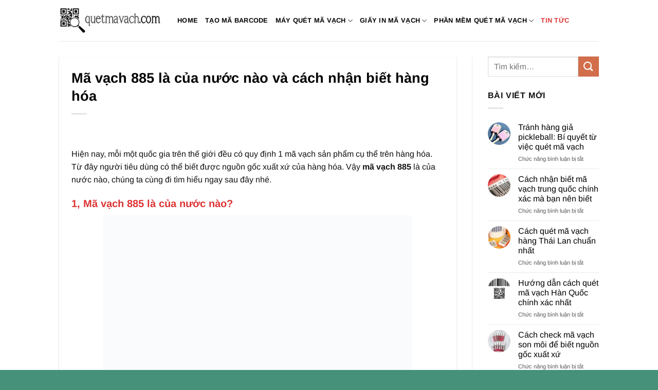

--- FILE ---
content_type: text/html; charset=UTF-8
request_url: https://quetmavach.com/ma-vach-885-la-cua-nuoc-nao-1420.html
body_size: 20333
content:
<!DOCTYPE html><html lang="vi" class="loading-site no-js"><head><script data-no-optimize="1">var litespeed_docref=sessionStorage.getItem("litespeed_docref");litespeed_docref&&(Object.defineProperty(document,"referrer",{get:function(){return litespeed_docref}}),sessionStorage.removeItem("litespeed_docref"));</script> <meta charset="UTF-8" /><link rel="profile" href="https://gmpg.org/xfn/11" /><link rel="pingback" href="https://quetmavach.com/xmlrpc.php" /> <script type="litespeed/javascript">(function(html){html.className=html.className.replace(/\bno-js\b/,'js')})(document.documentElement)</script> <meta name='robots' content='index, follow, max-image-preview:large, max-snippet:-1, max-video-preview:-1' /><style>img:is([sizes="auto" i], [sizes^="auto," i]) { contain-intrinsic-size: 3000px 1500px }</style><meta name="viewport" content="width=device-width, initial-scale=1" /><title>Mã vạch 885 là của nước nào và cách nhận biết hàng hóa</title><link rel="canonical" href="https://quetmavach.com/ma-vach-885-la-cua-nuoc-nao-1420.html" /><meta property="og:locale" content="vi_VN" /><meta property="og:type" content="article" /><meta property="og:title" content="Mã vạch 885 là của nước nào và cách nhận biết hàng hóa" /><meta property="og:description" content="Hiện nay, mỗi một quốc gia trên thế giới đều có quy định 1 mã vạch sản phẩm cụ thể trên hàng hóa. Từ đây người tiêu dùng có thể biết được nguồn gốc xuất xứ của hàng hóa. Vậy mã vạch 885 là của nước nào, chúng ta cùng đi tìm hiểu ngay sau [...]" /><meta property="og:url" content="https://quetmavach.com/ma-vach-885-la-cua-nuoc-nao-1420.html" /><meta property="og:site_name" content="Quét mã vạch" /><meta property="article:published_time" content="2020-04-03T02:53:33+00:00" /><meta property="article:modified_time" content="2024-05-07T08:59:01+00:00" /><meta property="og:image" content="https://quetmavach.com/wp-content/uploads/2020/04/ma-vach-885-la-cua-nuoc-nao2.jpg" /><meta property="og:image:width" content="635" /><meta property="og:image:height" content="315" /><meta property="og:image:type" content="image/jpeg" /><meta name="author" content="CTV_V" /><meta name="twitter:card" content="summary_large_image" /><meta name="twitter:label1" content="Được viết bởi" /><meta name="twitter:data1" content="CTV_V" /><meta name="twitter:label2" content="Ước tính thời gian đọc" /><meta name="twitter:data2" content="5 phút" /> <script type="application/ld+json" class="yoast-schema-graph">{"@context":"https://schema.org","@graph":[{"@type":"Article","@id":"https://quetmavach.com/ma-vach-885-la-cua-nuoc-nao-1420.html#article","isPartOf":{"@id":"https://quetmavach.com/ma-vach-885-la-cua-nuoc-nao-1420.html"},"author":{"name":"CTV_V","@id":"https://quetmavach.com/#/schema/person/afa3c10db6a64500001bea07db4d6c1b"},"headline":"Mã vạch 885 là của nước nào và cách nhận biết hàng hóa","datePublished":"2020-04-03T02:53:33+00:00","dateModified":"2024-05-07T08:59:01+00:00","mainEntityOfPage":{"@id":"https://quetmavach.com/ma-vach-885-la-cua-nuoc-nao-1420.html"},"wordCount":1077,"publisher":{"@id":"https://quetmavach.com/#/schema/person/8965fa9d6f4b95ed611b04647bf3c7b3"},"image":{"@id":"https://quetmavach.com/ma-vach-885-la-cua-nuoc-nao-1420.html#primaryimage"},"thumbnailUrl":"https://quetmavach.com/wp-content/uploads/2020/04/ma-vach-885-la-cua-nuoc-nao2.jpg","articleSection":["Tin tức"],"inLanguage":"vi"},{"@type":"WebPage","@id":"https://quetmavach.com/ma-vach-885-la-cua-nuoc-nao-1420.html","url":"https://quetmavach.com/ma-vach-885-la-cua-nuoc-nao-1420.html","name":"Mã vạch 885 là của nước nào và cách nhận biết hàng hóa","isPartOf":{"@id":"https://quetmavach.com/#website"},"primaryImageOfPage":{"@id":"https://quetmavach.com/ma-vach-885-la-cua-nuoc-nao-1420.html#primaryimage"},"image":{"@id":"https://quetmavach.com/ma-vach-885-la-cua-nuoc-nao-1420.html#primaryimage"},"thumbnailUrl":"https://quetmavach.com/wp-content/uploads/2020/04/ma-vach-885-la-cua-nuoc-nao2.jpg","datePublished":"2020-04-03T02:53:33+00:00","dateModified":"2024-05-07T08:59:01+00:00","breadcrumb":{"@id":"https://quetmavach.com/ma-vach-885-la-cua-nuoc-nao-1420.html#breadcrumb"},"inLanguage":"vi","potentialAction":[{"@type":"ReadAction","target":["https://quetmavach.com/ma-vach-885-la-cua-nuoc-nao-1420.html"]}]},{"@type":"ImageObject","inLanguage":"vi","@id":"https://quetmavach.com/ma-vach-885-la-cua-nuoc-nao-1420.html#primaryimage","url":"https://quetmavach.com/wp-content/uploads/2020/04/ma-vach-885-la-cua-nuoc-nao2.jpg","contentUrl":"https://quetmavach.com/wp-content/uploads/2020/04/ma-vach-885-la-cua-nuoc-nao2.jpg","width":635,"height":315,"caption":"Mã vạch 885 là của nước nào và cách nhận biết hàng hóa"},{"@type":"BreadcrumbList","@id":"https://quetmavach.com/ma-vach-885-la-cua-nuoc-nao-1420.html#breadcrumb","itemListElement":[{"@type":"ListItem","position":1,"name":"Trang chủ","item":"https://quetmavach.com/"},{"@type":"ListItem","position":2,"name":"Mã vạch 885 là của nước nào và cách nhận biết hàng hóa"}]},{"@type":"WebSite","@id":"https://quetmavach.com/#website","url":"https://quetmavach.com/","name":"Quét mã vạch","description":"Quét mã vạch Online","publisher":{"@id":"https://quetmavach.com/#/schema/person/8965fa9d6f4b95ed611b04647bf3c7b3"},"potentialAction":[{"@type":"SearchAction","target":{"@type":"EntryPoint","urlTemplate":"https://quetmavach.com/?s={search_term_string}"},"query-input":{"@type":"PropertyValueSpecification","valueRequired":true,"valueName":"search_term_string"}}],"inLanguage":"vi"},{"@type":["Person","Organization"],"@id":"https://quetmavach.com/#/schema/person/8965fa9d6f4b95ed611b04647bf3c7b3","name":"admin-qmv","image":{"@type":"ImageObject","inLanguage":"vi","@id":"https://quetmavach.com/#/schema/person/image/","url":"https://quetmavach.com/wp-content/uploads/2024/05/cropped-logo-bieutuong-512.png","contentUrl":"https://quetmavach.com/wp-content/uploads/2024/05/cropped-logo-bieutuong-512.png","width":512,"height":512,"caption":"admin-qmv"},"logo":{"@id":"https://quetmavach.com/#/schema/person/image/"}},{"@type":"Person","@id":"https://quetmavach.com/#/schema/person/afa3c10db6a64500001bea07db4d6c1b","name":"CTV_V","image":{"@type":"ImageObject","inLanguage":"vi","@id":"https://quetmavach.com/#/schema/person/image/","url":"https://quetmavach.com/wp-content/litespeed/avatar/647a0097cb7a760778365009b6ef9d96.jpg?ver=1768831583","contentUrl":"https://quetmavach.com/wp-content/litespeed/avatar/647a0097cb7a760778365009b6ef9d96.jpg?ver=1768831583","caption":"CTV_V"}}]}</script> <link rel='prefetch' href='https://quetmavach.com/wp-content/themes/flatsome/assets/js/flatsome.js?ver=8e60d746741250b4dd4e' /><link rel='prefetch' href='https://quetmavach.com/wp-content/themes/flatsome/assets/js/chunk.slider.js?ver=3.19.6' /><link rel='prefetch' href='https://quetmavach.com/wp-content/themes/flatsome/assets/js/chunk.popups.js?ver=3.19.6' /><link rel='prefetch' href='https://quetmavach.com/wp-content/themes/flatsome/assets/js/chunk.tooltips.js?ver=3.19.6' /><link rel='prefetch' href='https://quetmavach.com/wp-content/themes/flatsome/assets/js/woocommerce.js?ver=dd6035ce106022a74757' /><link rel="alternate" type="application/rss+xml" title="Dòng thông tin Quét mã vạch &raquo;" href="https://quetmavach.com/feed" /><link rel="alternate" type="application/rss+xml" title="Quét mã vạch &raquo; Dòng bình luận" href="https://quetmavach.com/comments/feed" /><link data-optimized="2" rel="stylesheet" href="https://quetmavach.com/wp-content/litespeed/css/c4a346d025875e08feb46ed4ddb45aa9.css?ver=ba6ca" /><style id='wp-block-library-inline-css' type='text/css'>:root{--wp-admin-theme-color:#007cba;--wp-admin-theme-color--rgb:0,124,186;--wp-admin-theme-color-darker-10:#006ba1;--wp-admin-theme-color-darker-10--rgb:0,107,161;--wp-admin-theme-color-darker-20:#005a87;--wp-admin-theme-color-darker-20--rgb:0,90,135;--wp-admin-border-width-focus:2px;--wp-block-synced-color:#7a00df;--wp-block-synced-color--rgb:122,0,223;--wp-bound-block-color:var(--wp-block-synced-color)}@media (min-resolution:192dpi){:root{--wp-admin-border-width-focus:1.5px}}.wp-element-button{cursor:pointer}:root{--wp--preset--font-size--normal:16px;--wp--preset--font-size--huge:42px}:root .has-very-light-gray-background-color{background-color:#eee}:root .has-very-dark-gray-background-color{background-color:#313131}:root .has-very-light-gray-color{color:#eee}:root .has-very-dark-gray-color{color:#313131}:root .has-vivid-green-cyan-to-vivid-cyan-blue-gradient-background{background:linear-gradient(135deg,#00d084,#0693e3)}:root .has-purple-crush-gradient-background{background:linear-gradient(135deg,#34e2e4,#4721fb 50%,#ab1dfe)}:root .has-hazy-dawn-gradient-background{background:linear-gradient(135deg,#faaca8,#dad0ec)}:root .has-subdued-olive-gradient-background{background:linear-gradient(135deg,#fafae1,#67a671)}:root .has-atomic-cream-gradient-background{background:linear-gradient(135deg,#fdd79a,#004a59)}:root .has-nightshade-gradient-background{background:linear-gradient(135deg,#330968,#31cdcf)}:root .has-midnight-gradient-background{background:linear-gradient(135deg,#020381,#2874fc)}.has-regular-font-size{font-size:1em}.has-larger-font-size{font-size:2.625em}.has-normal-font-size{font-size:var(--wp--preset--font-size--normal)}.has-huge-font-size{font-size:var(--wp--preset--font-size--huge)}.has-text-align-center{text-align:center}.has-text-align-left{text-align:left}.has-text-align-right{text-align:right}#end-resizable-editor-section{display:none}.aligncenter{clear:both}.items-justified-left{justify-content:flex-start}.items-justified-center{justify-content:center}.items-justified-right{justify-content:flex-end}.items-justified-space-between{justify-content:space-between}.screen-reader-text{border:0;clip-path:inset(50%);height:1px;margin:-1px;overflow:hidden;padding:0;position:absolute;width:1px;word-wrap:normal!important}.screen-reader-text:focus{background-color:#ddd;clip-path:none;color:#444;display:block;font-size:1em;height:auto;left:5px;line-height:normal;padding:15px 23px 14px;text-decoration:none;top:5px;width:auto;z-index:100000}html :where(.has-border-color){border-style:solid}html :where([style*=border-top-color]){border-top-style:solid}html :where([style*=border-right-color]){border-right-style:solid}html :where([style*=border-bottom-color]){border-bottom-style:solid}html :where([style*=border-left-color]){border-left-style:solid}html :where([style*=border-width]){border-style:solid}html :where([style*=border-top-width]){border-top-style:solid}html :where([style*=border-right-width]){border-right-style:solid}html :where([style*=border-bottom-width]){border-bottom-style:solid}html :where([style*=border-left-width]){border-left-style:solid}html :where(img[class*=wp-image-]){height:auto;max-width:100%}:where(figure){margin:0 0 1em}html :where(.is-position-sticky){--wp-admin--admin-bar--position-offset:var(--wp-admin--admin-bar--height,0px)}@media screen and (max-width:600px){html :where(.is-position-sticky){--wp-admin--admin-bar--position-offset:0px}}</style><style id='woocommerce-inline-inline-css' type='text/css'>.woocommerce form .form-row .required { visibility: visible; }</style><style id='flatsome-main-inline-css' type='text/css'>@font-face {
				font-family: "fl-icons";
				font-display: block;
				src: url(https://quetmavach.com/wp-content/themes/flatsome/assets/css/icons/fl-icons.eot?v=3.19.6);
				src:
					url(https://quetmavach.com/wp-content/themes/flatsome/assets/css/icons/fl-icons.eot#iefix?v=3.19.6) format("embedded-opentype"),
					url(https://quetmavach.com/wp-content/themes/flatsome/assets/css/icons/fl-icons.woff2?v=3.19.6) format("woff2"),
					url(https://quetmavach.com/wp-content/themes/flatsome/assets/css/icons/fl-icons.ttf?v=3.19.6) format("truetype"),
					url(https://quetmavach.com/wp-content/themes/flatsome/assets/css/icons/fl-icons.woff?v=3.19.6) format("woff"),
					url(https://quetmavach.com/wp-content/themes/flatsome/assets/css/icons/fl-icons.svg?v=3.19.6#fl-icons) format("svg");
			}</style> <script type="litespeed/javascript" data-src="https://quetmavach.com/wp-includes/js/jquery/jquery.min.js" id="jquery-core-js"></script> <script id="wc-add-to-cart-js-extra" type="litespeed/javascript">var wc_add_to_cart_params={"ajax_url":"\/wp-admin\/admin-ajax.php","wc_ajax_url":"\/?wc-ajax=%%endpoint%%","i18n_view_cart":"Xem gi\u1ecf h\u00e0ng","cart_url":"https:\/\/quetmavach.com\/cart","is_cart":"","cart_redirect_after_add":"no"}</script> <link rel="https://api.w.org/" href="https://quetmavach.com/wp-json/" /><link rel="alternate" title="JSON" type="application/json" href="https://quetmavach.com/wp-json/wp/v2/posts/1420" /><link rel="EditURI" type="application/rsd+xml" title="RSD" href="https://quetmavach.com/xmlrpc.php?rsd" /><meta name="generator" content="WordPress 6.8.3" /><meta name="generator" content="WooCommerce 10.4.3" /><link rel='shortlink' href='https://quetmavach.com/?p=1420' /><link rel="alternate" title="oNhúng (JSON)" type="application/json+oembed" href="https://quetmavach.com/wp-json/oembed/1.0/embed?url=https%3A%2F%2Fquetmavach.com%2Fma-vach-885-la-cua-nuoc-nao-1420.html" /><link rel="alternate" title="oNhúng (XML)" type="text/xml+oembed" href="https://quetmavach.com/wp-json/oembed/1.0/embed?url=https%3A%2F%2Fquetmavach.com%2Fma-vach-885-la-cua-nuoc-nao-1420.html&#038;format=xml" /><link rel='alternate' href="https://quetmavach.com/ma-vach-885-la-cua-nuoc-nao-1420.html" hreflang="vi-vn" />
 <script type="litespeed/javascript" data-src="https://www.googletagmanager.com/gtag/js?id=UA-122337574-1"></script> <script type="litespeed/javascript">window.dataLayer=window.dataLayer||[];function gtag(){dataLayer.push(arguments)}
gtag('js',new Date());gtag('config','UA-122337574-1')</script>  <script type="litespeed/javascript" data-src="https://pagead2.googlesyndication.com/pagead/js/adsbygoogle.js?client=ca-pub-9171946097329477"
     crossorigin="anonymous"></script>  <script type="application/ld+json">{
      "@context": "https://schema.org",
      "@type": "WebApplication",
      "name": "Quét mã vạch Online",
	  "description": "Cung cấp công cụ quét mã vạch Online, tạo mã vạch Online miễn phí và các thông tin liên quan đến mã vạch.",
	  "operatingSystem": ["Windows", "OSX", "Android"],
      "applicationCategory": "BrowserApplication",
	  "offers": {"@type": "Offer", "price": "0"},
      "url": "https://quetmavach.com/",
	  "image": "https://quetmavach.com/wp-content/uploads/2019/05/logo-250.png"
    }</script> <script type="application/ld+json">{
    "@context": "https://schema.org/",
    "@type": "Blog",
    "@id": "https://quetmavach.com/tin-tuc/",
    "mainEntityOfPage": "https://quetmavach.com/tin-tuc",
    "name": "Tin tức quét mã vạch",
    "description": "Cung cấp thông tin liên quan tới mã vạch, quét mã vạch",
    "publisher": {
        "@type": "Organization",
        "@id": "https://quetmavach.com",
        "name": "Quét mã vạch",
        "logo": {
            "@type": "ImageObject",
            "@id": "https://quetmavach.com/wp-content/uploads/2019/05/logo-250.png",
            "url": "https://quetmavach.com/wp-content/uploads/2019/05/logo-250.png"
        }
    }
}</script> <noscript><style>.woocommerce-product-gallery{ opacity: 1 !important; }</style></noscript><link rel="icon" href="https://quetmavach.com/wp-content/uploads/2024/05/logo-bieutuong-512-100x100.png" sizes="32x32" /><link rel="icon" href="https://quetmavach.com/wp-content/uploads/2024/05/logo-bieutuong-512-300x300.png" sizes="192x192" /><link rel="apple-touch-icon" href="https://quetmavach.com/wp-content/uploads/2024/05/logo-bieutuong-512-300x300.png" /><meta name="msapplication-TileImage" content="https://quetmavach.com/wp-content/uploads/2024/05/logo-bieutuong-512-300x300.png" /><style id="custom-css" type="text/css">:root {--primary-color: #45917a;--fs-color-primary: #45917a;--fs-color-secondary: #d26e4b;--fs-color-success: #7a9c59;--fs-color-alert: #b20000;--fs-experimental-link-color: #000000;--fs-experimental-link-color-hover: #dd3333;}.tooltipster-base {--tooltip-color: #fff;--tooltip-bg-color: #000;}.off-canvas-right .mfp-content, .off-canvas-left .mfp-content {--drawer-width: 300px;}.off-canvas .mfp-content.off-canvas-cart {--drawer-width: 360px;}.header-main{height: 80px}#logo img{max-height: 80px}#logo{width:200px;}.header-top{min-height: 30px}.transparent .header-main{height: 90px}.transparent #logo img{max-height: 90px}.has-transparent + .page-title:first-of-type,.has-transparent + #main > .page-title,.has-transparent + #main > div > .page-title,.has-transparent + #main .page-header-wrapper:first-of-type .page-title{padding-top: 90px;}.header.show-on-scroll,.stuck .header-main{height:70px!important}.stuck #logo img{max-height: 70px!important}.header-bottom {background-color: #f1f1f1}.header-main .nav > li > a{line-height: 16px }.stuck .header-main .nav > li > a{line-height: 50px }@media (max-width: 549px) {.header-main{height: 70px}#logo img{max-height: 70px}}body{color: #111111}h1,h2,h3,h4,h5,h6,.heading-font{color: #000000;}body{font-size: 100%;}body{font-family: Arimo, sans-serif;}body {font-weight: 400;font-style: normal;}.nav > li > a {font-family: Arimo, sans-serif;}.mobile-sidebar-levels-2 .nav > li > ul > li > a {font-family: Arimo, sans-serif;}.nav > li > a,.mobile-sidebar-levels-2 .nav > li > ul > li > a {font-weight: 700;font-style: normal;}h1,h2,h3,h4,h5,h6,.heading-font, .off-canvas-center .nav-sidebar.nav-vertical > li > a{font-family: Arimo, sans-serif;}h1,h2,h3,h4,h5,h6,.heading-font,.banner h1,.banner h2 {font-weight: 700;font-style: normal;}.alt-font{font-family: Arimo, sans-serif;}.alt-font {font-weight: 400!important;font-style: normal!important;}.header:not(.transparent) .header-nav-main.nav > li > a {color: #000000;}.header:not(.transparent) .header-nav-main.nav > li > a:hover,.header:not(.transparent) .header-nav-main.nav > li.active > a,.header:not(.transparent) .header-nav-main.nav > li.current > a,.header:not(.transparent) .header-nav-main.nav > li > a.active,.header:not(.transparent) .header-nav-main.nav > li > a.current{color: #dd3333;}.header-nav-main.nav-line-bottom > li > a:before,.header-nav-main.nav-line-grow > li > a:before,.header-nav-main.nav-line > li > a:before,.header-nav-main.nav-box > li > a:hover,.header-nav-main.nav-box > li.active > a,.header-nav-main.nav-pills > li > a:hover,.header-nav-main.nav-pills > li.active > a{color:#FFF!important;background-color: #dd3333;}@media screen and (min-width: 550px){.products .box-vertical .box-image{min-width: 300px!important;width: 300px!important;}}.absolute-footer, html{background-color: #45917a}.nav-vertical-fly-out > li + li {border-top-width: 1px; border-top-style: solid;}.label-new.menu-item > a:after{content:"Mới";}.label-hot.menu-item > a:after{content:"Nổi bật";}.label-sale.menu-item > a:after{content:"Giảm giá";}.label-popular.menu-item > a:after{content:"Phổ biến";}</style><style id="kirki-inline-styles">/* cyrillic-ext */
@font-face {
  font-family: 'Arimo';
  font-style: normal;
  font-weight: 400;
  font-display: swap;
  src: url(https://quetmavach.com/wp-content/fonts/arimo/P5sMzZCDf9_T_10UxCF8jA.woff2) format('woff2');
  unicode-range: U+0460-052F, U+1C80-1C8A, U+20B4, U+2DE0-2DFF, U+A640-A69F, U+FE2E-FE2F;
}
/* cyrillic */
@font-face {
  font-family: 'Arimo';
  font-style: normal;
  font-weight: 400;
  font-display: swap;
  src: url(https://quetmavach.com/wp-content/fonts/arimo/P5sMzZCDf9_T_10dxCF8jA.woff2) format('woff2');
  unicode-range: U+0301, U+0400-045F, U+0490-0491, U+04B0-04B1, U+2116;
}
/* greek-ext */
@font-face {
  font-family: 'Arimo';
  font-style: normal;
  font-weight: 400;
  font-display: swap;
  src: url(https://quetmavach.com/wp-content/fonts/arimo/P5sMzZCDf9_T_10VxCF8jA.woff2) format('woff2');
  unicode-range: U+1F00-1FFF;
}
/* greek */
@font-face {
  font-family: 'Arimo';
  font-style: normal;
  font-weight: 400;
  font-display: swap;
  src: url(https://quetmavach.com/wp-content/fonts/arimo/P5sMzZCDf9_T_10axCF8jA.woff2) format('woff2');
  unicode-range: U+0370-0377, U+037A-037F, U+0384-038A, U+038C, U+038E-03A1, U+03A3-03FF;
}
/* hebrew */
@font-face {
  font-family: 'Arimo';
  font-style: normal;
  font-weight: 400;
  font-display: swap;
  src: url(https://quetmavach.com/wp-content/fonts/arimo/P5sMzZCDf9_T_10bxCF8jA.woff2) format('woff2');
  unicode-range: U+0307-0308, U+0590-05FF, U+200C-2010, U+20AA, U+25CC, U+FB1D-FB4F;
}
/* vietnamese */
@font-face {
  font-family: 'Arimo';
  font-style: normal;
  font-weight: 400;
  font-display: swap;
  src: url(https://quetmavach.com/wp-content/fonts/arimo/P5sMzZCDf9_T_10WxCF8jA.woff2) format('woff2');
  unicode-range: U+0102-0103, U+0110-0111, U+0128-0129, U+0168-0169, U+01A0-01A1, U+01AF-01B0, U+0300-0301, U+0303-0304, U+0308-0309, U+0323, U+0329, U+1EA0-1EF9, U+20AB;
}
/* latin-ext */
@font-face {
  font-family: 'Arimo';
  font-style: normal;
  font-weight: 400;
  font-display: swap;
  src: url(https://quetmavach.com/wp-content/fonts/arimo/P5sMzZCDf9_T_10XxCF8jA.woff2) format('woff2');
  unicode-range: U+0100-02BA, U+02BD-02C5, U+02C7-02CC, U+02CE-02D7, U+02DD-02FF, U+0304, U+0308, U+0329, U+1D00-1DBF, U+1E00-1E9F, U+1EF2-1EFF, U+2020, U+20A0-20AB, U+20AD-20C0, U+2113, U+2C60-2C7F, U+A720-A7FF;
}
/* latin */
@font-face {
  font-family: 'Arimo';
  font-style: normal;
  font-weight: 400;
  font-display: swap;
  src: url(https://quetmavach.com/wp-content/fonts/arimo/P5sMzZCDf9_T_10ZxCE.woff2) format('woff2');
  unicode-range: U+0000-00FF, U+0131, U+0152-0153, U+02BB-02BC, U+02C6, U+02DA, U+02DC, U+0304, U+0308, U+0329, U+2000-206F, U+20AC, U+2122, U+2191, U+2193, U+2212, U+2215, U+FEFF, U+FFFD;
}
/* cyrillic-ext */
@font-face {
  font-family: 'Arimo';
  font-style: normal;
  font-weight: 700;
  font-display: swap;
  src: url(https://quetmavach.com/wp-content/fonts/arimo/P5sMzZCDf9_T_10UxCF8jA.woff2) format('woff2');
  unicode-range: U+0460-052F, U+1C80-1C8A, U+20B4, U+2DE0-2DFF, U+A640-A69F, U+FE2E-FE2F;
}
/* cyrillic */
@font-face {
  font-family: 'Arimo';
  font-style: normal;
  font-weight: 700;
  font-display: swap;
  src: url(https://quetmavach.com/wp-content/fonts/arimo/P5sMzZCDf9_T_10dxCF8jA.woff2) format('woff2');
  unicode-range: U+0301, U+0400-045F, U+0490-0491, U+04B0-04B1, U+2116;
}
/* greek-ext */
@font-face {
  font-family: 'Arimo';
  font-style: normal;
  font-weight: 700;
  font-display: swap;
  src: url(https://quetmavach.com/wp-content/fonts/arimo/P5sMzZCDf9_T_10VxCF8jA.woff2) format('woff2');
  unicode-range: U+1F00-1FFF;
}
/* greek */
@font-face {
  font-family: 'Arimo';
  font-style: normal;
  font-weight: 700;
  font-display: swap;
  src: url(https://quetmavach.com/wp-content/fonts/arimo/P5sMzZCDf9_T_10axCF8jA.woff2) format('woff2');
  unicode-range: U+0370-0377, U+037A-037F, U+0384-038A, U+038C, U+038E-03A1, U+03A3-03FF;
}
/* hebrew */
@font-face {
  font-family: 'Arimo';
  font-style: normal;
  font-weight: 700;
  font-display: swap;
  src: url(https://quetmavach.com/wp-content/fonts/arimo/P5sMzZCDf9_T_10bxCF8jA.woff2) format('woff2');
  unicode-range: U+0307-0308, U+0590-05FF, U+200C-2010, U+20AA, U+25CC, U+FB1D-FB4F;
}
/* vietnamese */
@font-face {
  font-family: 'Arimo';
  font-style: normal;
  font-weight: 700;
  font-display: swap;
  src: url(https://quetmavach.com/wp-content/fonts/arimo/P5sMzZCDf9_T_10WxCF8jA.woff2) format('woff2');
  unicode-range: U+0102-0103, U+0110-0111, U+0128-0129, U+0168-0169, U+01A0-01A1, U+01AF-01B0, U+0300-0301, U+0303-0304, U+0308-0309, U+0323, U+0329, U+1EA0-1EF9, U+20AB;
}
/* latin-ext */
@font-face {
  font-family: 'Arimo';
  font-style: normal;
  font-weight: 700;
  font-display: swap;
  src: url(https://quetmavach.com/wp-content/fonts/arimo/P5sMzZCDf9_T_10XxCF8jA.woff2) format('woff2');
  unicode-range: U+0100-02BA, U+02BD-02C5, U+02C7-02CC, U+02CE-02D7, U+02DD-02FF, U+0304, U+0308, U+0329, U+1D00-1DBF, U+1E00-1E9F, U+1EF2-1EFF, U+2020, U+20A0-20AB, U+20AD-20C0, U+2113, U+2C60-2C7F, U+A720-A7FF;
}
/* latin */
@font-face {
  font-family: 'Arimo';
  font-style: normal;
  font-weight: 700;
  font-display: swap;
  src: url(https://quetmavach.com/wp-content/fonts/arimo/P5sMzZCDf9_T_10ZxCE.woff2) format('woff2');
  unicode-range: U+0000-00FF, U+0131, U+0152-0153, U+02BB-02BC, U+02C6, U+02DA, U+02DC, U+0304, U+0308, U+0329, U+2000-206F, U+20AC, U+2122, U+2191, U+2193, U+2212, U+2215, U+FEFF, U+FFFD;
}</style></head><body data-rsssl=1 class="wp-singular post-template-default single single-post postid-1420 single-format-standard wp-theme-flatsome wp-child-theme-flatsome-child theme-flatsome woocommerce-no-js lightbox nav-dropdown-has-arrow nav-dropdown-has-shadow nav-dropdown-has-border"><a class="skip-link screen-reader-text" href="#main">Bỏ qua nội dung</a><div id="wrapper"><header id="header" class="header has-sticky sticky-jump"><div class="header-wrapper"><div id="masthead" class="header-main "><div class="header-inner flex-row container logo-left medium-logo-center" role="navigation"><div id="logo" class="flex-col logo"><a href="https://quetmavach.com/" title="Quét mã vạch - Quét mã vạch Online" rel="home">
<img data-lazyloaded="1" src="[data-uri]" width="250" height="68" data-src="https://quetmavach.com/wp-content/uploads/2019/05/logo-250.png" class="header_logo header-logo" alt="Quét mã vạch"/><img data-lazyloaded="1" src="[data-uri]" width="250" height="68" data-src="https://quetmavach.com/wp-content/uploads/2019/05/logo-250.png" class="header-logo-dark" alt="Quét mã vạch"/></a></div><div class="flex-col show-for-medium flex-left"><ul class="mobile-nav nav nav-left "><li class="nav-icon has-icon">
<a href="#" data-open="#main-menu" data-pos="left" data-bg="main-menu-overlay" data-color="" class="is-small" aria-label="Menu" aria-controls="main-menu" aria-expanded="false"><i class="icon-menu" ></i>
</a></li></ul></div><div class="flex-col hide-for-medium flex-left
flex-grow"><ul class="header-nav header-nav-main nav nav-left  nav-uppercase" ><li id="menu-item-54" class="menu-item menu-item-type-post_type menu-item-object-page menu-item-home menu-item-54 menu-item-design-default"><a href="https://quetmavach.com/" class="nav-top-link">Home</a></li><li id="menu-item-3957" class="menu-item menu-item-type-post_type menu-item-object-page menu-item-3957 menu-item-design-default"><a href="https://quetmavach.com/tao-ma-vach-in-ma-vach-barcode-online" class="nav-top-link">Tạo mã Barcode</a></li><li id="menu-item-63" class="menu-item menu-item-type-taxonomy menu-item-object-product_cat menu-item-has-children menu-item-63 menu-item-design-default has-dropdown"><a href="https://quetmavach.com/danh-muc/may-quet-ma-vach" class="nav-top-link" aria-expanded="false" aria-haspopup="menu">Máy quét mã vạch<i class="icon-angle-down" ></i></a><ul class="sub-menu nav-dropdown nav-dropdown-default"><li id="menu-item-264" class="menu-item menu-item-type-taxonomy menu-item-object-product_cat menu-item-264"><a href="https://quetmavach.com/danh-muc/may-quyet-ma-vach-honeywell">Máy quét mã vạch Honeywell</a></li><li id="menu-item-266" class="menu-item menu-item-type-taxonomy menu-item-object-product_cat menu-item-266"><a href="https://quetmavach.com/danh-muc/may-quyet-ma-vach-zebex">Máy quét mã vạch Zebex</a></li><li id="menu-item-265" class="menu-item menu-item-type-taxonomy menu-item-object-product_cat menu-item-265"><a href="https://quetmavach.com/danh-muc/may-quyet-ma-vach-symbol">Máy quét mã vạch Symbol</a></li><li id="menu-item-605" class="menu-item menu-item-type-taxonomy menu-item-object-product_cat menu-item-605"><a href="https://quetmavach.com/danh-muc/may-quet-ma-vach-datalogic">Máy quét mã vạch Datalogic</a></li><li id="menu-item-606" class="menu-item menu-item-type-taxonomy menu-item-object-product_cat menu-item-606"><a href="https://quetmavach.com/danh-muc/may-quet-ma-vach-delfiscan">Máy quét mã vạch Delfi</a></li><li id="menu-item-607" class="menu-item menu-item-type-taxonomy menu-item-object-product_cat menu-item-607"><a href="https://quetmavach.com/danh-muc/may-quet-ma-vach-youjie">Máy quét mã vạch Youjie</a></li></ul></li><li id="menu-item-604" class="menu-item menu-item-type-taxonomy menu-item-object-product_cat menu-item-has-children menu-item-604 menu-item-design-default has-dropdown"><a href="https://quetmavach.com/danh-muc/giay-in-ma-vach" class="nav-top-link" aria-expanded="false" aria-haspopup="menu">Giấy in mã vạch<i class="icon-angle-down" ></i></a><ul class="sub-menu nav-dropdown nav-dropdown-default"><li id="menu-item-608" class="menu-item menu-item-type-taxonomy menu-item-object-product_cat menu-item-608"><a href="https://quetmavach.com/danh-muc/muc-in-ma-vach">Mực in mã vạch</a></li></ul></li><li id="menu-item-3941" class="menu-item menu-item-type-custom menu-item-object-custom menu-item-has-children menu-item-3941 menu-item-design-default has-dropdown"><a href="https://quetmavach.com/top-9-phan-mem-quet-ma-vach-san-pham-tot-nhat-94.html" class="nav-top-link" aria-expanded="false" aria-haspopup="menu">Phần mềm quét mã vạch<i class="icon-angle-down" ></i></a><ul class="sub-menu nav-dropdown nav-dropdown-default"><li id="menu-item-3942" class="menu-item menu-item-type-custom menu-item-object-custom menu-item-3942"><a href="https://quetmavach.com/top-5-phan-mem-quet-ma-vach-tren-iphone-tot-nhat-151.html">Quét mã vạch trên Iphone</a></li><li id="menu-item-3943" class="menu-item menu-item-type-custom menu-item-object-custom menu-item-3943"><a href="https://quetmavach.com/top-5-phan-mem-quet-ma-vach-android-tot-nhat-154.html">Quét mã vạch Android</a></li></ul></li><li id="menu-item-55" class="menu-item menu-item-type-taxonomy menu-item-object-category current-post-ancestor current-menu-parent current-post-parent menu-item-55 active menu-item-design-default"><a href="https://quetmavach.com/tin-tuc" class="nav-top-link">Tin tức</a></li></ul></div><div class="flex-col hide-for-medium flex-right"><ul class="header-nav header-nav-main nav nav-right  nav-uppercase"></ul></div><div class="flex-col show-for-medium flex-right"><ul class="mobile-nav nav nav-right "></ul></div></div><div class="container"><div class="top-divider full-width"></div></div></div><div class="header-bg-container fill"><div class="header-bg-image fill"></div><div class="header-bg-color fill"></div></div></div></header><main id="main" class=""><div id="content" class="blog-wrapper blog-single page-wrapper"><div class="row row-large row-divided "><div class="large-9 col"><article id="post-1420" class="post-1420 post type-post status-publish format-standard has-post-thumbnail hentry category-tin-tuc"><div class="article-inner has-shadow box-shadow-1 box-shadow-2-hover"><header class="entry-header"><div class="entry-header-text entry-header-text-top text-left"><h1 class="entry-title">Mã vạch 885 là của nước nào và cách nhận biết hàng hóa</h1><div class="entry-divider is-divider small"></div></div></header><div class="entry-content single-page"><p>Hiện nay, mỗi một quốc gia trên thế giới đều có quy định 1 mã vạch sản phẩm cụ thể trên hàng hóa. Từ đây người tiêu dùng có thể biết được nguồn gốc xuất xứ của hàng hóa. Vậy <strong>mã vạch 885</strong> là của nước nào, chúng ta cùng đi tìm hiểu ngay sau đây nhé.</p><h2>1, Mã vạch 885 là của nước nào?</h2><p style="text-align: center"><img data-lazyloaded="1" src="[data-uri]" fetchpriority="high" decoding="async" class="aligncenter size-full wp-image-1422" data-src="https://quetmavach.com/wp-content/uploads/2020/04/ma-vach-885-la-cua-nuoc-nao1.jpg" alt="Mã vạch 885 là của nước nào và cách nhận biết hàng hóa" width="600" height="350" data-srcset="https://quetmavach.com/wp-content/uploads/2020/04/ma-vach-885-la-cua-nuoc-nao1.jpg 600w, https://quetmavach.com/wp-content/uploads/2020/04/ma-vach-885-la-cua-nuoc-nao1-300x175.jpg 300w" data-sizes="(max-width: 600px) 100vw, 600px" /></p><p style="text-align: center"><em>Mã vạch 885 là của quốc gia Thái Lan</em></p><p>Mã vạch 885 là của quốc gia Thái Lan. Một số người vẫn có thói quen sử dụng hàng Thái nên việc làm thế nào để nhận biết sản phẩm có phải xuất xứ từ Thái Lan hay không vẫn là điều cần thiết. Một mã vạch đúng tiêu chuẩn được định dạng như sau.</p><ul><li>Hai hoặc ba chữ số đầu sẽ là mã quốc gia của hàng hóa</li><li>Bốn hoặc năm chữ số tiếp theo là mã của doanh nghiệp</li><li>Tiếp theo là mã của mặt hàng bao gồm ba hoặc bốn con số tiếp theo</li><li>Và số cuối cùng là số kiểm tra</li></ul><p>Sản phẩm của các nước khác nhau sẽ có những mã quốc gia khác nhau được cấp bởi tổ chức mã vạch quốc tế GS1. Theo đó, nếu bạn thấy 3 số đầu của mã vạch là 885 thì mặt hàng đó chức chắn được Thái Lan sản xuất. Mã vạch của nước ta là 893, 888 là của Singgapore, 880 của Hàn Quốc, các mã 690, 691, 692, 693 là của Trung Quốc.</p><h2>2, Cách nhận biết hàng hóa Thái Lan</h2><p>Khi đã biết xuất xứ ở đâu, giờ hãy xem nó là hàng thật hay hàng giả, hàng nhái. Chúng ta lấy tổng của các con số hàng chẵn nhân 3 cộng với tổng với các chữ số hàng lẻ (trừ số thứ 13 ra, số thứ 13 là số để kiểm tra, đối chiếu).</p><p style="text-align: center"><img data-lazyloaded="1" src="[data-uri]" decoding="async" class="aligncenter size-full wp-image-1421" data-src="https://quetmavach.com/wp-content/uploads/2020/04/ma-vach-885-la-cua-nuoc-nao2.jpg" alt="Mã vạch 885 là của nước nào và cách nhận biết hàng hóa" width="635" height="315" data-srcset="https://quetmavach.com/wp-content/uploads/2020/04/ma-vach-885-la-cua-nuoc-nao2.jpg 635w, https://quetmavach.com/wp-content/uploads/2020/04/ma-vach-885-la-cua-nuoc-nao2-300x149.jpg 300w, https://quetmavach.com/wp-content/uploads/2020/04/ma-vach-885-la-cua-nuoc-nao2-600x298.jpg 600w" data-sizes="(max-width: 635px) 100vw, 635px" /></p><p style="text-align: center"><em>Sử dụng phần mềm quét mã vạch để biết mã vạch 885 có nguồn gốc từ đâu</em></p><p>Số kiểm tra là số thứ 13 của EAN-13. Nó không phải là một số tùy ý mà phụ thuộc vào 12 số đứng trước đó và được tính theo quy tắc sau:</p><ul><li>Lấy tổng tất cả các số ở vị trí lẻ (1,3,5,7,9,11) được một số A.</li><li>Lấy tổng tất cả các số ở vị trí chẵn (2,4,6,8,10,12). Tổng này nhân với 3 được một số (B).</li><li>Lấy tổng của A và B được số A+B.Lấy phần dư trong phép chia của A+B cho 10, gọi là số x. Nếu số dư này bằng 0 thì số kiểm tra bằng 0, nếu nó khác 0 thì số kiểm tra là phần bù (10-x) của số dư đó.</li></ul><p>Số kiểm tra được thêm vào cuối chuỗi số có 12 chữ số ban đầu tạo ra chuỗi số EAN-13 có 13 chữ số. Tuy nhiên, trong thực tế sản xuất mã vạch, số này đã được thêm vào cuối chuỗi, nhưng các phần mềm in ấn mã vạch nên có phần kiểm tra lại số này trước khi in, nhằm tránh các sai lầm do sai sót dữ liệu.</p><p>Một trong số các ứng dụng <strong><a href="https://quetmavach.com/">quét mã vạch</a></strong> thông dụng và nhất hiện nay là iCheck scanner. Chỉ mất 3s quét mã vạch sản phẩm bằng cách đưa phần mã vạch trên sản phẩm vào khung chụp hình trên app, người tiêu dùng đã có thể kiểm tra được những thông tin cơ bản của sản phẩm từ thành phần, giá cả, chất lượng, nơi sản xuất, số điện thoại doanh nghiệp sở hữu&#8230;Được tham khảo các ý kiến của những người tiêu dùng trước và được đóng góp ý kiến về sản phẩm thông qua tính năng bình luận trên app.</p><p>Trên đây chúng tôi đã cung cấp cho bạn một số thông tin về <strong>mã vạch 885</strong>. Hi vọng rằng các bạn đã biết cách ghi nhớ sản phẩm tới từ Thái Lan. Lựa chọn đúng sản phẩm chất lượng không chỉ mang lại cảm giác thỏa mãn khi được sử dụng sản phẩm tốt. Nó còn góp phần tiết kiệm chi phí và sức khỏe cho người tiêu dùng.</p><blockquote><p><strong>&gt;&gt; Tham khảo thêm bài viết:</strong></p></blockquote><ul><li><a class="row-title" href="https://quetmavach.com/cach-nhan-biet-ma-vach-dubai-de-tranh-mua-phai-hang-nhai-1410.html">Cách nhận biết mã vạch Dubai để tránh mua phải hàng nhái</a></li><li><a class="row-title" href="https://quetmavach.com/top-7-phan-mem-quet-ma-vach-kiem-tra-han-su-dung-online-tot-nhat-1404.html">TOP 7 phần mềm quét mã vạch kiểm tra hạn sử dụng Online tốt nhất</a></li></ul><div class="blog-share text-center"><div class="is-divider medium"></div><div class="social-icons share-icons share-row relative" ><a href="https://www.facebook.com/sharer.php?u=https://quetmavach.com/ma-vach-885-la-cua-nuoc-nao-1420.html" data-label="Facebook" onclick="window.open(this.href,this.title,'width=500,height=500,top=300px,left=300px'); return false;" target="_blank" class="icon primary button circle tooltip facebook" title="Chia sẻ trên Facebook" aria-label="Chia sẻ trên Facebook" rel="noopener nofollow" ><i class="icon-facebook" ></i></a><a href="https://twitter.com/share?url=https://quetmavach.com/ma-vach-885-la-cua-nuoc-nao-1420.html" onclick="window.open(this.href,this.title,'width=500,height=500,top=300px,left=300px'); return false;" target="_blank" class="icon primary button circle tooltip twitter" title="Chia sẻ trên Twitter" aria-label="Chia sẻ trên Twitter" rel="noopener nofollow" ><i class="icon-twitter" ></i></a><a href="mailto:?subject=M%C3%A3%20v%E1%BA%A1ch%20885%20l%C3%A0%20c%E1%BB%A7a%20n%C6%B0%E1%BB%9Bc%20n%C3%A0o%20v%C3%A0%20c%C3%A1ch%20nh%E1%BA%ADn%20bi%E1%BA%BFt%20h%C3%A0ng%20h%C3%B3a&body=Xem%20n%C3%A0y%3A%20https%3A%2F%2Fquetmavach.com%2Fma-vach-885-la-cua-nuoc-nao-1420.html" class="icon primary button circle tooltip email" title="Gửi email cho bạn bè" aria-label="Gửi email cho bạn bè" rel="nofollow" ><i class="icon-envelop" ></i></a><a href="https://pinterest.com/pin/create/button?url=https://quetmavach.com/ma-vach-885-la-cua-nuoc-nao-1420.html&media=https://quetmavach.com/wp-content/uploads/2020/04/ma-vach-885-la-cua-nuoc-nao2.jpg&description=M%C3%A3%20v%E1%BA%A1ch%20885%20l%C3%A0%20c%E1%BB%A7a%20n%C6%B0%E1%BB%9Bc%20n%C3%A0o%20v%C3%A0%20c%C3%A1ch%20nh%E1%BA%ADn%20bi%E1%BA%BFt%20h%C3%A0ng%20h%C3%B3a" onclick="window.open(this.href,this.title,'width=500,height=500,top=300px,left=300px'); return false;" target="_blank" class="icon primary button circle tooltip pinterest" title="Ghim trên Pinterest" aria-label="Ghim trên Pinterest" rel="noopener nofollow" ><i class="icon-pinterest" ></i></a></div></div></div><nav role="navigation" id="nav-below" class="navigation-post"><div class="flex-row next-prev-nav bt bb"><div class="flex-col flex-grow nav-prev text-left"><div class="nav-previous"><a href="https://quetmavach.com/ma-vach-indonesia-va-cach-kiem-tra-thong-tin-hang-hoa-1414.html" rel="prev"><span class="hide-for-small"><i class="icon-angle-left" ></i></span> Mã vạch Indonesia và cách kiểm tra thông tin hàng hóa</a></div></div><div class="flex-col flex-grow nav-next text-right"><div class="nav-next"><a href="https://quetmavach.com/ma-vach-an-do-va-cua-cac-quoc-gia-tren-the-gioi-1424.html" rel="next">Mã vạch Ấn Độ và của các quốc gia trên thế giới <span class="hide-for-small"><i class="icon-angle-right" ></i></span></a></div></div></div></nav></div></article><div id="comments" class="comments-area"></div></div><div class="post-sidebar large-3 col"><div id="secondary" class="widget-area " role="complementary"><aside id="search-2" class="widget widget_search"><form method="get" class="searchform" action="https://quetmavach.com/" role="search"><div class="flex-row relative"><div class="flex-col flex-grow">
<input type="search" class="search-field mb-0" name="s" value="" id="s" placeholder="Tìm kiếm&hellip;" /></div><div class="flex-col">
<button type="submit" class="ux-search-submit submit-button secondary button icon mb-0" aria-label="Gửi">
<i class="icon-search" ></i>				</button></div></div><div class="live-search-results text-left z-top"></div></form></aside><aside id="flatsome_recent_posts-2" class="widget flatsome_recent_posts">		<span class="widget-title "><span>Bài viết mới</span></span><div class="is-divider small"></div><ul><li class="recent-blog-posts-li"><div class="flex-row recent-blog-posts align-top pt-half pb-half"><div class="flex-col mr-half"><div class="badge post-date  badge-circle-inside"><div class="badge-inner bg-fill" style="background: url(https://quetmavach.com/wp-content/uploads/2025/09/facolos-OLYMPIC-1-150x150.jpg); border:0;"></div></div></div><div class="flex-col flex-grow">
<a href="https://quetmavach.com/tranh-hang-gia-pickleball-bi-quyet-tu-viec-quet-ma-vach-4014.html" title="Tránh hàng giả pickleball: Bí quyết từ việc quét mã vạch">Tránh hàng giả pickleball: Bí quyết từ việc quét mã vạch</a>
<span class="post_comments op-7 block is-xsmall"><span>Chức năng bình luận bị tắt<span class="screen-reader-text"> ở Tránh hàng giả pickleball: Bí quyết từ việc quét mã vạch</span></span></span></div></div></li><li class="recent-blog-posts-li"><div class="flex-row recent-blog-posts align-top pt-half pb-half"><div class="flex-col mr-half"><div class="badge post-date  badge-circle-inside"><div class="badge-inner bg-fill" style="background: url(https://quetmavach.com/wp-content/uploads/2023/10/ma-vach-trung-quoc-150x150.jpg); border:0;"></div></div></div><div class="flex-col flex-grow">
<a href="https://quetmavach.com/cach-nhan-biet-ma-vach-trung-quoc-chinh-xac-962.html" title="Cách nhận biết mã vạch trung quốc chính xác mà bạn nên biết">Cách nhận biết mã vạch trung quốc chính xác mà bạn nên biết</a>
<span class="post_comments op-7 block is-xsmall"><span>Chức năng bình luận bị tắt<span class="screen-reader-text"> ở Cách nhận biết mã vạch trung quốc chính xác mà bạn nên biết</span></span></span></div></div></li><li class="recent-blog-posts-li"><div class="flex-row recent-blog-posts align-top pt-half pb-half"><div class="flex-col mr-half"><div class="badge post-date  badge-circle-inside"><div class="badge-inner bg-fill" style="background: url(https://quetmavach.com/wp-content/uploads/2019/09/quet-ma-vach-1-150x150.jpg); border:0;"></div></div></div><div class="flex-col flex-grow">
<a href="https://quetmavach.com/cach-quet-ma-vach-hang-thai-lan-chuan-nhat-924.html" title="Cách quét mã vạch hàng Thái Lan chuẩn nhất">Cách quét mã vạch hàng Thái Lan chuẩn nhất</a>
<span class="post_comments op-7 block is-xsmall"><span>Chức năng bình luận bị tắt<span class="screen-reader-text"> ở Cách quét mã vạch hàng Thái Lan chuẩn nhất</span></span></span></div></div></li><li class="recent-blog-posts-li"><div class="flex-row recent-blog-posts align-top pt-half pb-half"><div class="flex-col mr-half"><div class="badge post-date  badge-circle-inside"><div class="badge-inner bg-fill" style="background: url(https://quetmavach.com/wp-content/uploads/2019/08/cach-tao-ma-QR-1-150x150.jpg); border:0;"></div></div></div><div class="flex-col flex-grow">
<a href="https://quetmavach.com/huong-dan-cach-quet-ma-vach-han-quoc-don-gian-952.html" title="Hướng dẫn cách quét mã vạch Hàn Quốc chính xác nhất">Hướng dẫn cách quét mã vạch Hàn Quốc chính xác nhất</a>
<span class="post_comments op-7 block is-xsmall"><span>Chức năng bình luận bị tắt<span class="screen-reader-text"> ở Hướng dẫn cách quét mã vạch Hàn Quốc chính xác nhất</span></span></span></div></div></li><li class="recent-blog-posts-li"><div class="flex-row recent-blog-posts align-top pt-half pb-half"><div class="flex-col mr-half"><div class="badge post-date  badge-circle-inside"><div class="badge-inner bg-fill" style="background: url(https://quetmavach.com/wp-content/uploads/2023/10/ma_vach_son__1__413b7fd4dbc1432eac6bc68e626e4c3b-150x150.jpg); border:0;"></div></div></div><div class="flex-col flex-grow">
<a href="https://quetmavach.com/cach-check-ma-vach-son-252.html" title="Cách check mã vạch son môi để biết nguồn gốc xuất xứ">Cách check mã vạch son môi để biết nguồn gốc xuất xứ</a>
<span class="post_comments op-7 block is-xsmall"><span>Chức năng bình luận bị tắt<span class="screen-reader-text"> ở Cách check mã vạch son môi để biết nguồn gốc xuất xứ</span></span></span></div></div></li><li class="recent-blog-posts-li"><div class="flex-row recent-blog-posts align-top pt-half pb-half"><div class="flex-col mr-half"><div class="badge post-date  badge-circle-inside"><div class="badge-inner bg-fill" style="background: url(https://quetmavach.com/wp-content/uploads/2020/01/qr-code-3d-150x150.jpg); border:0;"></div></div></div><div class="flex-col flex-grow">
<a href="https://quetmavach.com/diem-noi-bat-cua-ma-vach-3d-so-voi-ma-vach-loai-khac-1261.html" title="Điểm nổi bật của mã vạch 3D so với mã vạch loại khác">Điểm nổi bật của mã vạch 3D so với mã vạch loại khác</a>
<span class="post_comments op-7 block is-xsmall"><span>Chức năng bình luận bị tắt<span class="screen-reader-text"> ở Điểm nổi bật của mã vạch 3D so với mã vạch loại khác</span></span></span></div></div></li><li class="recent-blog-posts-li"><div class="flex-row recent-blog-posts align-top pt-half pb-half"><div class="flex-col mr-half"><div class="badge post-date  badge-circle-inside"><div class="badge-inner bg-fill" style="background: url(https://quetmavach.com/wp-content/uploads/2018/07/ma-vach-my-pham-1-150x150.jpg); border:0;"></div></div></div><div class="flex-col flex-grow">
<a href="https://quetmavach.com/cach-kiem-tra-ma-vach-my-pham-253.html" title="Cách kiểm tra mã vạch mỹ phẩm chính xác nhất">Cách kiểm tra mã vạch mỹ phẩm chính xác nhất</a>
<span class="post_comments op-7 block is-xsmall"><span>Chức năng bình luận bị tắt<span class="screen-reader-text"> ở Cách kiểm tra mã vạch mỹ phẩm chính xác nhất</span></span></span></div></div></li><li class="recent-blog-posts-li"><div class="flex-row recent-blog-posts align-top pt-half pb-half"><div class="flex-col mr-half"><div class="badge post-date  badge-circle-inside"><div class="badge-inner bg-fill" style="background: url(https://quetmavach.com/wp-content/uploads/2018/07/thong-tin-chi-tiet-ve-ma-vach-cac-nuoc1-150x150.jpg); border:0;"></div></div></div><div class="flex-col flex-grow">
<a href="https://quetmavach.com/thong-tin-chi-tiet-ve-ma-vach-cac-nuoc-74.html" title="Danh sách mã vạch các nước trên thế giới cập nhật mới nhất">Danh sách mã vạch các nước trên thế giới cập nhật mới nhất</a>
<span class="post_comments op-7 block is-xsmall"><span>Chức năng bình luận bị tắt<span class="screen-reader-text"> ở Danh sách mã vạch các nước trên thế giới cập nhật mới nhất</span></span></span></div></div></li><li class="recent-blog-posts-li"><div class="flex-row recent-blog-posts align-top pt-half pb-half"><div class="flex-col mr-half"><div class="badge post-date  badge-circle-inside"><div class="badge-inner bg-fill" style="background: url(https://quetmavach.com/wp-content/uploads/2018/07/ma-vach-co-the-lam-gia-duoc-khong-2-150x150.jpg); border:0;"></div></div></div><div class="flex-col flex-grow">
<a href="https://quetmavach.com/ma-vach-co-lam-gia-duoc-khong-206.html" title="Mã vạch có làm giả được không?">Mã vạch có làm giả được không?</a>
<span class="post_comments op-7 block is-xsmall"><span>Chức năng bình luận bị tắt<span class="screen-reader-text"> ở Mã vạch có làm giả được không?</span></span></span></div></div></li><li class="recent-blog-posts-li"><div class="flex-row recent-blog-posts align-top pt-half pb-half"><div class="flex-col mr-half"><div class="badge post-date  badge-circle-inside"><div class="badge-inner bg-fill" style="background: url(https://quetmavach.com/wp-content/uploads/2018/07/cach-nhan-biet-hang-that-hang-gia-qua-ma-vach-1-150x150.jpg); border:0;"></div></div></div><div class="flex-col flex-grow">
<a href="https://quetmavach.com/cach-nhan-biet-san-pham-qua-ma-vach-207.html" title="Cách nhận biết hàng thật hàng giả qua mã vạch">Cách nhận biết hàng thật hàng giả qua mã vạch</a>
<span class="post_comments op-7 block is-xsmall"><span>Chức năng bình luận bị tắt<span class="screen-reader-text"> ở Cách nhận biết hàng thật hàng giả qua mã vạch</span></span></span></div></div></li></ul></aside></div></div></div></div></main><footer id="footer" class="footer-wrapper"><div class="footer-widgets footer footer-1"><div class="row large-columns-4 mb-0"><div id="custom_html-2" class="widget_text col pb-0 widget widget_custom_html"><div class="textwidget custom-html-widget"><img data-lazyloaded="1" src="[data-uri]" width="250" height="68" data-src="/wp-content/uploads/2019/05/logo-250.png"><ul><li>Quetmavach.com cung cấp cho bạn công cụ tạo và quét mã vạch nhanh chóng, đơn giản.</li><li>Thông tin liên hệ:</li><li><i class="icon-envelop"></i> quetmavach.com@gmail.com</li></ul></div></div><div id="custom_html-3" class="widget_text col pb-0 widget widget_custom_html"><span class="widget-title">Mã vạch các nước</span><div class="is-divider small"></div><div class="textwidget custom-html-widget"><ul><li><a href="/ma-vach-cua-nhat-va-nhung-dieu-can-biet-79.html">Mã vạch của Nhật</a></li><li><a href="/ma-vach-cua-my-va-nhung-dieu-can-biet-82.html">Mã vạch của Mỹ</a></li><li><a href="/ma-vach-viet-nam-va-nhung-dieu-can-biet-88.html">Mã vạch Việt Nam</a></li><li><a href="/cach-nhan-biet-ma-vach-trung-quoc-chinh-xac-962.html">Mã vạch Trung Quốc</a></li><li><a href="/thong-tin-chi-tiet-ve-ma-vach-cac-nuoc-74.html">Mã vạch các nước</a></li></ul></div></div><div id="custom_html-4" class="widget_text col pb-0 widget widget_custom_html"><span class="widget-title">Phần mềm quét mã vạch</span><div class="is-divider small"></div><div class="textwidget custom-html-widget"><ul><li><a href="/top-9-phan-mem-quet-ma-vach-san-pham-tot-nhat-94.html">Phần mềm quét mã vạch</a></li><li><a href="/cac-cach-kiem-tra-ma-vach-tren-san-pham-110.html">Quét mã vạch sản phẩm</a></li><li><a href="/top-9-phan-mem-quet-ma-vach-bang-dien-thoai-128.html">Quét mã vạch bằng điện thoại</a></li><li><a href="/cac-ung-dung-quet-ma-qr-tien-dung-231.html">Ứng dụng quét mã Qr</a></li><li><a href="/cach-check-ma-vach-son-252.html">Cách check mã vạch son</a></li></ul></div></div><div id="custom_html-5" class="widget_text col pb-0 widget widget_custom_html"><span class="widget-title">Thông tin mã vạch</span><div class="is-divider small"></div><div class="textwidget custom-html-widget"><ul><li><a href="/ma-vach-la-gi-66.html">Mã vạch là gì</a></li><li><a href="/danh-muc/may-quet-ma-vach">Máy quét mã vạch</a></li><li><a href="/cach-tao-ma-vach-nhanh-chong-nhat-191.html">Tạo mã vạch Online</a></li><li><a href="/co-ton-tai-2-san-pham-cung-ma-vach-hay-khong-1086.html">2 sản phẩm cùng mã vạch</a></li><li><a href="/cach-check-ma-vach-nuoc-hoa-244.html">Mã vạch nước hoa</a></li></ul></div></div></div></div><div class="absolute-footer dark medium-text-center small-text-center"><div class="container clearfix"><div class="footer-secondary pull-right"><div class="footer-text inline-block small-block">
<a href="/gioi-thieu">Giới thiệu</a> I <a href="/lien-he">Liên hệ</a> I <a href="/chinh-sach-bao-mat">Chính sách quyền riêng tư</a></div></div><div class="footer-primary pull-left"><div class="copyright-footer">
Quetmavach.com 2026</div></div></div></div><a href="#top" class="back-to-top button icon invert plain fixed bottom z-1 is-outline hide-for-medium circle" id="top-link" aria-label="Lên đầu trang"><i class="icon-angle-up" ></i></a></footer></div><div id="main-menu" class="mobile-sidebar no-scrollbar mfp-hide"><div class="sidebar-menu no-scrollbar "><ul class="nav nav-sidebar nav-vertical nav-uppercase" data-tab="1"><li class="menu-item menu-item-type-post_type menu-item-object-page menu-item-home menu-item-54"><a href="https://quetmavach.com/">Home</a></li><li class="menu-item menu-item-type-post_type menu-item-object-page menu-item-3957"><a href="https://quetmavach.com/tao-ma-vach-in-ma-vach-barcode-online">Tạo mã Barcode</a></li><li class="menu-item menu-item-type-taxonomy menu-item-object-product_cat menu-item-has-children menu-item-63"><a href="https://quetmavach.com/danh-muc/may-quet-ma-vach">Máy quét mã vạch</a><ul class="sub-menu nav-sidebar-ul children"><li class="menu-item menu-item-type-taxonomy menu-item-object-product_cat menu-item-264"><a href="https://quetmavach.com/danh-muc/may-quyet-ma-vach-honeywell">Máy quét mã vạch Honeywell</a></li><li class="menu-item menu-item-type-taxonomy menu-item-object-product_cat menu-item-266"><a href="https://quetmavach.com/danh-muc/may-quyet-ma-vach-zebex">Máy quét mã vạch Zebex</a></li><li class="menu-item menu-item-type-taxonomy menu-item-object-product_cat menu-item-265"><a href="https://quetmavach.com/danh-muc/may-quyet-ma-vach-symbol">Máy quét mã vạch Symbol</a></li><li class="menu-item menu-item-type-taxonomy menu-item-object-product_cat menu-item-605"><a href="https://quetmavach.com/danh-muc/may-quet-ma-vach-datalogic">Máy quét mã vạch Datalogic</a></li><li class="menu-item menu-item-type-taxonomy menu-item-object-product_cat menu-item-606"><a href="https://quetmavach.com/danh-muc/may-quet-ma-vach-delfiscan">Máy quét mã vạch Delfi</a></li><li class="menu-item menu-item-type-taxonomy menu-item-object-product_cat menu-item-607"><a href="https://quetmavach.com/danh-muc/may-quet-ma-vach-youjie">Máy quét mã vạch Youjie</a></li></ul></li><li class="menu-item menu-item-type-taxonomy menu-item-object-product_cat menu-item-has-children menu-item-604"><a href="https://quetmavach.com/danh-muc/giay-in-ma-vach">Giấy in mã vạch</a><ul class="sub-menu nav-sidebar-ul children"><li class="menu-item menu-item-type-taxonomy menu-item-object-product_cat menu-item-608"><a href="https://quetmavach.com/danh-muc/muc-in-ma-vach">Mực in mã vạch</a></li></ul></li><li class="menu-item menu-item-type-custom menu-item-object-custom menu-item-has-children menu-item-3941"><a href="https://quetmavach.com/top-9-phan-mem-quet-ma-vach-san-pham-tot-nhat-94.html">Phần mềm quét mã vạch</a><ul class="sub-menu nav-sidebar-ul children"><li class="menu-item menu-item-type-custom menu-item-object-custom menu-item-3942"><a href="https://quetmavach.com/top-5-phan-mem-quet-ma-vach-tren-iphone-tot-nhat-151.html">Quét mã vạch trên Iphone</a></li><li class="menu-item menu-item-type-custom menu-item-object-custom menu-item-3943"><a href="https://quetmavach.com/top-5-phan-mem-quet-ma-vach-android-tot-nhat-154.html">Quét mã vạch Android</a></li></ul></li><li class="menu-item menu-item-type-taxonomy menu-item-object-category current-post-ancestor current-menu-parent current-post-parent menu-item-55"><a href="https://quetmavach.com/tin-tuc">Tin tức</a></li></ul></div></div> <script type="speculationrules">{"prefetch":[{"source":"document","where":{"and":[{"href_matches":"\/*"},{"not":{"href_matches":["\/wp-*.php","\/wp-admin\/*","\/wp-content\/uploads\/*","\/wp-content\/*","\/wp-content\/plugins\/*","\/wp-content\/themes\/flatsome-child\/*","\/wp-content\/themes\/flatsome\/*","\/*\\?(.+)"]}},{"not":{"selector_matches":"a[rel~=\"nofollow\"]"}},{"not":{"selector_matches":".no-prefetch, .no-prefetch a"}}]},"eagerness":"conservative"}]}</script> <div id="login-form-popup" class="lightbox-content mfp-hide"><div class="woocommerce"><div class="woocommerce-notices-wrapper"></div><div class="account-container lightbox-inner"><div class="account-login-inner"><h3 class="uppercase">Đăng nhập</h3><form class="woocommerce-form woocommerce-form-login login" method="post"><p class="woocommerce-form-row woocommerce-form-row--wide form-row form-row-wide">
<label for="username">Tên tài khoản hoặc địa chỉ email&nbsp;<span class="required" aria-hidden="true">*</span><span class="screen-reader-text">Bắt buộc</span></label>
<input type="text" class="woocommerce-Input woocommerce-Input--text input-text" name="username" id="username" autocomplete="username" value="" required aria-required="true" /></p><p class="woocommerce-form-row woocommerce-form-row--wide form-row form-row-wide">
<label for="password">Mật khẩu&nbsp;<span class="required" aria-hidden="true">*</span><span class="screen-reader-text">Bắt buộc</span></label>
<input class="woocommerce-Input woocommerce-Input--text input-text" type="password" name="password" id="password" autocomplete="current-password" required aria-required="true" /></p><p class="form-row">
<label class="woocommerce-form__label woocommerce-form__label-for-checkbox woocommerce-form-login__rememberme">
<input class="woocommerce-form__input woocommerce-form__input-checkbox" name="rememberme" type="checkbox" id="rememberme" value="forever" /> <span>Ghi nhớ mật khẩu</span>
</label>
<input type="hidden" id="woocommerce-login-nonce" name="woocommerce-login-nonce" value="d0cf18a9a9" /><input type="hidden" name="_wp_http_referer" value="/ma-vach-885-la-cua-nuoc-nao-1420.html" />						<button type="submit" class="woocommerce-button button woocommerce-form-login__submit" name="login" value="Đăng nhập">Đăng nhập</button></p><p class="woocommerce-LostPassword lost_password">
<a href="https://quetmavach.com/my-account/lost-password">Quên mật khẩu?</a></p></form></div></div></div></div> <script type="litespeed/javascript">(function(){var c=document.body.className;c=c.replace(/woocommerce-no-js/,'woocommerce-js');document.body.className=c})()</script> <style id='global-styles-inline-css' type='text/css'>:root{--wp--preset--aspect-ratio--square: 1;--wp--preset--aspect-ratio--4-3: 4/3;--wp--preset--aspect-ratio--3-4: 3/4;--wp--preset--aspect-ratio--3-2: 3/2;--wp--preset--aspect-ratio--2-3: 2/3;--wp--preset--aspect-ratio--16-9: 16/9;--wp--preset--aspect-ratio--9-16: 9/16;--wp--preset--color--black: #000000;--wp--preset--color--cyan-bluish-gray: #abb8c3;--wp--preset--color--white: #ffffff;--wp--preset--color--pale-pink: #f78da7;--wp--preset--color--vivid-red: #cf2e2e;--wp--preset--color--luminous-vivid-orange: #ff6900;--wp--preset--color--luminous-vivid-amber: #fcb900;--wp--preset--color--light-green-cyan: #7bdcb5;--wp--preset--color--vivid-green-cyan: #00d084;--wp--preset--color--pale-cyan-blue: #8ed1fc;--wp--preset--color--vivid-cyan-blue: #0693e3;--wp--preset--color--vivid-purple: #9b51e0;--wp--preset--color--primary: #45917a;--wp--preset--color--secondary: #d26e4b;--wp--preset--color--success: #7a9c59;--wp--preset--color--alert: #b20000;--wp--preset--gradient--vivid-cyan-blue-to-vivid-purple: linear-gradient(135deg,rgba(6,147,227,1) 0%,rgb(155,81,224) 100%);--wp--preset--gradient--light-green-cyan-to-vivid-green-cyan: linear-gradient(135deg,rgb(122,220,180) 0%,rgb(0,208,130) 100%);--wp--preset--gradient--luminous-vivid-amber-to-luminous-vivid-orange: linear-gradient(135deg,rgba(252,185,0,1) 0%,rgba(255,105,0,1) 100%);--wp--preset--gradient--luminous-vivid-orange-to-vivid-red: linear-gradient(135deg,rgba(255,105,0,1) 0%,rgb(207,46,46) 100%);--wp--preset--gradient--very-light-gray-to-cyan-bluish-gray: linear-gradient(135deg,rgb(238,238,238) 0%,rgb(169,184,195) 100%);--wp--preset--gradient--cool-to-warm-spectrum: linear-gradient(135deg,rgb(74,234,220) 0%,rgb(151,120,209) 20%,rgb(207,42,186) 40%,rgb(238,44,130) 60%,rgb(251,105,98) 80%,rgb(254,248,76) 100%);--wp--preset--gradient--blush-light-purple: linear-gradient(135deg,rgb(255,206,236) 0%,rgb(152,150,240) 100%);--wp--preset--gradient--blush-bordeaux: linear-gradient(135deg,rgb(254,205,165) 0%,rgb(254,45,45) 50%,rgb(107,0,62) 100%);--wp--preset--gradient--luminous-dusk: linear-gradient(135deg,rgb(255,203,112) 0%,rgb(199,81,192) 50%,rgb(65,88,208) 100%);--wp--preset--gradient--pale-ocean: linear-gradient(135deg,rgb(255,245,203) 0%,rgb(182,227,212) 50%,rgb(51,167,181) 100%);--wp--preset--gradient--electric-grass: linear-gradient(135deg,rgb(202,248,128) 0%,rgb(113,206,126) 100%);--wp--preset--gradient--midnight: linear-gradient(135deg,rgb(2,3,129) 0%,rgb(40,116,252) 100%);--wp--preset--font-size--small: 13px;--wp--preset--font-size--medium: 20px;--wp--preset--font-size--large: 36px;--wp--preset--font-size--x-large: 42px;--wp--preset--spacing--20: 0.44rem;--wp--preset--spacing--30: 0.67rem;--wp--preset--spacing--40: 1rem;--wp--preset--spacing--50: 1.5rem;--wp--preset--spacing--60: 2.25rem;--wp--preset--spacing--70: 3.38rem;--wp--preset--spacing--80: 5.06rem;--wp--preset--shadow--natural: 6px 6px 9px rgba(0, 0, 0, 0.2);--wp--preset--shadow--deep: 12px 12px 50px rgba(0, 0, 0, 0.4);--wp--preset--shadow--sharp: 6px 6px 0px rgba(0, 0, 0, 0.2);--wp--preset--shadow--outlined: 6px 6px 0px -3px rgba(255, 255, 255, 1), 6px 6px rgba(0, 0, 0, 1);--wp--preset--shadow--crisp: 6px 6px 0px rgba(0, 0, 0, 1);}:where(body) { margin: 0; }.wp-site-blocks > .alignleft { float: left; margin-right: 2em; }.wp-site-blocks > .alignright { float: right; margin-left: 2em; }.wp-site-blocks > .aligncenter { justify-content: center; margin-left: auto; margin-right: auto; }:where(.is-layout-flex){gap: 0.5em;}:where(.is-layout-grid){gap: 0.5em;}.is-layout-flow > .alignleft{float: left;margin-inline-start: 0;margin-inline-end: 2em;}.is-layout-flow > .alignright{float: right;margin-inline-start: 2em;margin-inline-end: 0;}.is-layout-flow > .aligncenter{margin-left: auto !important;margin-right: auto !important;}.is-layout-constrained > .alignleft{float: left;margin-inline-start: 0;margin-inline-end: 2em;}.is-layout-constrained > .alignright{float: right;margin-inline-start: 2em;margin-inline-end: 0;}.is-layout-constrained > .aligncenter{margin-left: auto !important;margin-right: auto !important;}.is-layout-constrained > :where(:not(.alignleft):not(.alignright):not(.alignfull)){margin-left: auto !important;margin-right: auto !important;}body .is-layout-flex{display: flex;}.is-layout-flex{flex-wrap: wrap;align-items: center;}.is-layout-flex > :is(*, div){margin: 0;}body .is-layout-grid{display: grid;}.is-layout-grid > :is(*, div){margin: 0;}body{padding-top: 0px;padding-right: 0px;padding-bottom: 0px;padding-left: 0px;}a:where(:not(.wp-element-button)){text-decoration: none;}:root :where(.wp-element-button, .wp-block-button__link){background-color: #32373c;border-width: 0;color: #fff;font-family: inherit;font-size: inherit;line-height: inherit;padding: calc(0.667em + 2px) calc(1.333em + 2px);text-decoration: none;}.has-black-color{color: var(--wp--preset--color--black) !important;}.has-cyan-bluish-gray-color{color: var(--wp--preset--color--cyan-bluish-gray) !important;}.has-white-color{color: var(--wp--preset--color--white) !important;}.has-pale-pink-color{color: var(--wp--preset--color--pale-pink) !important;}.has-vivid-red-color{color: var(--wp--preset--color--vivid-red) !important;}.has-luminous-vivid-orange-color{color: var(--wp--preset--color--luminous-vivid-orange) !important;}.has-luminous-vivid-amber-color{color: var(--wp--preset--color--luminous-vivid-amber) !important;}.has-light-green-cyan-color{color: var(--wp--preset--color--light-green-cyan) !important;}.has-vivid-green-cyan-color{color: var(--wp--preset--color--vivid-green-cyan) !important;}.has-pale-cyan-blue-color{color: var(--wp--preset--color--pale-cyan-blue) !important;}.has-vivid-cyan-blue-color{color: var(--wp--preset--color--vivid-cyan-blue) !important;}.has-vivid-purple-color{color: var(--wp--preset--color--vivid-purple) !important;}.has-primary-color{color: var(--wp--preset--color--primary) !important;}.has-secondary-color{color: var(--wp--preset--color--secondary) !important;}.has-success-color{color: var(--wp--preset--color--success) !important;}.has-alert-color{color: var(--wp--preset--color--alert) !important;}.has-black-background-color{background-color: var(--wp--preset--color--black) !important;}.has-cyan-bluish-gray-background-color{background-color: var(--wp--preset--color--cyan-bluish-gray) !important;}.has-white-background-color{background-color: var(--wp--preset--color--white) !important;}.has-pale-pink-background-color{background-color: var(--wp--preset--color--pale-pink) !important;}.has-vivid-red-background-color{background-color: var(--wp--preset--color--vivid-red) !important;}.has-luminous-vivid-orange-background-color{background-color: var(--wp--preset--color--luminous-vivid-orange) !important;}.has-luminous-vivid-amber-background-color{background-color: var(--wp--preset--color--luminous-vivid-amber) !important;}.has-light-green-cyan-background-color{background-color: var(--wp--preset--color--light-green-cyan) !important;}.has-vivid-green-cyan-background-color{background-color: var(--wp--preset--color--vivid-green-cyan) !important;}.has-pale-cyan-blue-background-color{background-color: var(--wp--preset--color--pale-cyan-blue) !important;}.has-vivid-cyan-blue-background-color{background-color: var(--wp--preset--color--vivid-cyan-blue) !important;}.has-vivid-purple-background-color{background-color: var(--wp--preset--color--vivid-purple) !important;}.has-primary-background-color{background-color: var(--wp--preset--color--primary) !important;}.has-secondary-background-color{background-color: var(--wp--preset--color--secondary) !important;}.has-success-background-color{background-color: var(--wp--preset--color--success) !important;}.has-alert-background-color{background-color: var(--wp--preset--color--alert) !important;}.has-black-border-color{border-color: var(--wp--preset--color--black) !important;}.has-cyan-bluish-gray-border-color{border-color: var(--wp--preset--color--cyan-bluish-gray) !important;}.has-white-border-color{border-color: var(--wp--preset--color--white) !important;}.has-pale-pink-border-color{border-color: var(--wp--preset--color--pale-pink) !important;}.has-vivid-red-border-color{border-color: var(--wp--preset--color--vivid-red) !important;}.has-luminous-vivid-orange-border-color{border-color: var(--wp--preset--color--luminous-vivid-orange) !important;}.has-luminous-vivid-amber-border-color{border-color: var(--wp--preset--color--luminous-vivid-amber) !important;}.has-light-green-cyan-border-color{border-color: var(--wp--preset--color--light-green-cyan) !important;}.has-vivid-green-cyan-border-color{border-color: var(--wp--preset--color--vivid-green-cyan) !important;}.has-pale-cyan-blue-border-color{border-color: var(--wp--preset--color--pale-cyan-blue) !important;}.has-vivid-cyan-blue-border-color{border-color: var(--wp--preset--color--vivid-cyan-blue) !important;}.has-vivid-purple-border-color{border-color: var(--wp--preset--color--vivid-purple) !important;}.has-primary-border-color{border-color: var(--wp--preset--color--primary) !important;}.has-secondary-border-color{border-color: var(--wp--preset--color--secondary) !important;}.has-success-border-color{border-color: var(--wp--preset--color--success) !important;}.has-alert-border-color{border-color: var(--wp--preset--color--alert) !important;}.has-vivid-cyan-blue-to-vivid-purple-gradient-background{background: var(--wp--preset--gradient--vivid-cyan-blue-to-vivid-purple) !important;}.has-light-green-cyan-to-vivid-green-cyan-gradient-background{background: var(--wp--preset--gradient--light-green-cyan-to-vivid-green-cyan) !important;}.has-luminous-vivid-amber-to-luminous-vivid-orange-gradient-background{background: var(--wp--preset--gradient--luminous-vivid-amber-to-luminous-vivid-orange) !important;}.has-luminous-vivid-orange-to-vivid-red-gradient-background{background: var(--wp--preset--gradient--luminous-vivid-orange-to-vivid-red) !important;}.has-very-light-gray-to-cyan-bluish-gray-gradient-background{background: var(--wp--preset--gradient--very-light-gray-to-cyan-bluish-gray) !important;}.has-cool-to-warm-spectrum-gradient-background{background: var(--wp--preset--gradient--cool-to-warm-spectrum) !important;}.has-blush-light-purple-gradient-background{background: var(--wp--preset--gradient--blush-light-purple) !important;}.has-blush-bordeaux-gradient-background{background: var(--wp--preset--gradient--blush-bordeaux) !important;}.has-luminous-dusk-gradient-background{background: var(--wp--preset--gradient--luminous-dusk) !important;}.has-pale-ocean-gradient-background{background: var(--wp--preset--gradient--pale-ocean) !important;}.has-electric-grass-gradient-background{background: var(--wp--preset--gradient--electric-grass) !important;}.has-midnight-gradient-background{background: var(--wp--preset--gradient--midnight) !important;}.has-small-font-size{font-size: var(--wp--preset--font-size--small) !important;}.has-medium-font-size{font-size: var(--wp--preset--font-size--medium) !important;}.has-large-font-size{font-size: var(--wp--preset--font-size--large) !important;}.has-x-large-font-size{font-size: var(--wp--preset--font-size--x-large) !important;}</style> <script id="woocommerce-js-extra" type="litespeed/javascript">var woocommerce_params={"ajax_url":"\/wp-admin\/admin-ajax.php","wc_ajax_url":"\/?wc-ajax=%%endpoint%%","i18n_password_show":"Hi\u1ec3n th\u1ecb m\u1eadt kh\u1ea9u","i18n_password_hide":"\u1ea8n m\u1eadt kh\u1ea9u"}</script> <script id="wc-order-attribution-js-extra" type="litespeed/javascript">var wc_order_attribution={"params":{"lifetime":1.0e-5,"session":30,"base64":!1,"ajaxurl":"https:\/\/quetmavach.com\/wp-admin\/admin-ajax.php","prefix":"wc_order_attribution_","allowTracking":!0},"fields":{"source_type":"current.typ","referrer":"current_add.rf","utm_campaign":"current.cmp","utm_source":"current.src","utm_medium":"current.mdm","utm_content":"current.cnt","utm_id":"current.id","utm_term":"current.trm","utm_source_platform":"current.plt","utm_creative_format":"current.fmt","utm_marketing_tactic":"current.tct","session_entry":"current_add.ep","session_start_time":"current_add.fd","session_pages":"session.pgs","session_count":"udata.vst","user_agent":"udata.uag"}}</script> <script id="flatsome-js-js-extra" type="litespeed/javascript">var flatsomeVars={"theme":{"version":"3.19.6"},"ajaxurl":"https:\/\/quetmavach.com\/wp-admin\/admin-ajax.php","rtl":"","sticky_height":"70","stickyHeaderHeight":"0","scrollPaddingTop":"0","assets_url":"https:\/\/quetmavach.com\/wp-content\/themes\/flatsome\/assets\/","lightbox":{"close_markup":"<button title=\"%title%\" type=\"button\" class=\"mfp-close\"><svg xmlns=\"http:\/\/www.w3.org\/2000\/svg\" width=\"28\" height=\"28\" viewBox=\"0 0 24 24\" fill=\"none\" stroke=\"currentColor\" stroke-width=\"2\" stroke-linecap=\"round\" stroke-linejoin=\"round\" class=\"feather feather-x\"><line x1=\"18\" y1=\"6\" x2=\"6\" y2=\"18\"><\/line><line x1=\"6\" y1=\"6\" x2=\"18\" y2=\"18\"><\/line><\/svg><\/button>","close_btn_inside":!1},"user":{"can_edit_pages":!1},"i18n":{"mainMenu":"Menu ch\u00ednh","toggleButton":"Chuy\u1ec3n \u0111\u1ed5i"},"options":{"cookie_notice_version":"1","swatches_layout":!1,"swatches_disable_deselect":!1,"swatches_box_select_event":!1,"swatches_box_behavior_selected":!1,"swatches_box_update_urls":"1","swatches_box_reset":!1,"swatches_box_reset_limited":!1,"swatches_box_reset_extent":!1,"swatches_box_reset_time":300,"search_result_latency":"0"},"is_mini_cart_reveal":"1"}</script> <script data-no-optimize="1">window.lazyLoadOptions=Object.assign({},{threshold:300},window.lazyLoadOptions||{});!function(t,e){"object"==typeof exports&&"undefined"!=typeof module?module.exports=e():"function"==typeof define&&define.amd?define(e):(t="undefined"!=typeof globalThis?globalThis:t||self).LazyLoad=e()}(this,function(){"use strict";function e(){return(e=Object.assign||function(t){for(var e=1;e<arguments.length;e++){var n,a=arguments[e];for(n in a)Object.prototype.hasOwnProperty.call(a,n)&&(t[n]=a[n])}return t}).apply(this,arguments)}function o(t){return e({},at,t)}function l(t,e){return t.getAttribute(gt+e)}function c(t){return l(t,vt)}function s(t,e){return function(t,e,n){e=gt+e;null!==n?t.setAttribute(e,n):t.removeAttribute(e)}(t,vt,e)}function i(t){return s(t,null),0}function r(t){return null===c(t)}function u(t){return c(t)===_t}function d(t,e,n,a){t&&(void 0===a?void 0===n?t(e):t(e,n):t(e,n,a))}function f(t,e){et?t.classList.add(e):t.className+=(t.className?" ":"")+e}function _(t,e){et?t.classList.remove(e):t.className=t.className.replace(new RegExp("(^|\\s+)"+e+"(\\s+|$)")," ").replace(/^\s+/,"").replace(/\s+$/,"")}function g(t){return t.llTempImage}function v(t,e){!e||(e=e._observer)&&e.unobserve(t)}function b(t,e){t&&(t.loadingCount+=e)}function p(t,e){t&&(t.toLoadCount=e)}function n(t){for(var e,n=[],a=0;e=t.children[a];a+=1)"SOURCE"===e.tagName&&n.push(e);return n}function h(t,e){(t=t.parentNode)&&"PICTURE"===t.tagName&&n(t).forEach(e)}function a(t,e){n(t).forEach(e)}function m(t){return!!t[lt]}function E(t){return t[lt]}function I(t){return delete t[lt]}function y(e,t){var n;m(e)||(n={},t.forEach(function(t){n[t]=e.getAttribute(t)}),e[lt]=n)}function L(a,t){var o;m(a)&&(o=E(a),t.forEach(function(t){var e,n;e=a,(t=o[n=t])?e.setAttribute(n,t):e.removeAttribute(n)}))}function k(t,e,n){f(t,e.class_loading),s(t,st),n&&(b(n,1),d(e.callback_loading,t,n))}function A(t,e,n){n&&t.setAttribute(e,n)}function O(t,e){A(t,rt,l(t,e.data_sizes)),A(t,it,l(t,e.data_srcset)),A(t,ot,l(t,e.data_src))}function w(t,e,n){var a=l(t,e.data_bg_multi),o=l(t,e.data_bg_multi_hidpi);(a=nt&&o?o:a)&&(t.style.backgroundImage=a,n=n,f(t=t,(e=e).class_applied),s(t,dt),n&&(e.unobserve_completed&&v(t,e),d(e.callback_applied,t,n)))}function x(t,e){!e||0<e.loadingCount||0<e.toLoadCount||d(t.callback_finish,e)}function M(t,e,n){t.addEventListener(e,n),t.llEvLisnrs[e]=n}function N(t){return!!t.llEvLisnrs}function z(t){if(N(t)){var e,n,a=t.llEvLisnrs;for(e in a){var o=a[e];n=e,o=o,t.removeEventListener(n,o)}delete t.llEvLisnrs}}function C(t,e,n){var a;delete t.llTempImage,b(n,-1),(a=n)&&--a.toLoadCount,_(t,e.class_loading),e.unobserve_completed&&v(t,n)}function R(i,r,c){var l=g(i)||i;N(l)||function(t,e,n){N(t)||(t.llEvLisnrs={});var a="VIDEO"===t.tagName?"loadeddata":"load";M(t,a,e),M(t,"error",n)}(l,function(t){var e,n,a,o;n=r,a=c,o=u(e=i),C(e,n,a),f(e,n.class_loaded),s(e,ut),d(n.callback_loaded,e,a),o||x(n,a),z(l)},function(t){var e,n,a,o;n=r,a=c,o=u(e=i),C(e,n,a),f(e,n.class_error),s(e,ft),d(n.callback_error,e,a),o||x(n,a),z(l)})}function T(t,e,n){var a,o,i,r,c;t.llTempImage=document.createElement("IMG"),R(t,e,n),m(c=t)||(c[lt]={backgroundImage:c.style.backgroundImage}),i=n,r=l(a=t,(o=e).data_bg),c=l(a,o.data_bg_hidpi),(r=nt&&c?c:r)&&(a.style.backgroundImage='url("'.concat(r,'")'),g(a).setAttribute(ot,r),k(a,o,i)),w(t,e,n)}function G(t,e,n){var a;R(t,e,n),a=e,e=n,(t=Et[(n=t).tagName])&&(t(n,a),k(n,a,e))}function D(t,e,n){var a;a=t,(-1<It.indexOf(a.tagName)?G:T)(t,e,n)}function S(t,e,n){var a;t.setAttribute("loading","lazy"),R(t,e,n),a=e,(e=Et[(n=t).tagName])&&e(n,a),s(t,_t)}function V(t){t.removeAttribute(ot),t.removeAttribute(it),t.removeAttribute(rt)}function j(t){h(t,function(t){L(t,mt)}),L(t,mt)}function F(t){var e;(e=yt[t.tagName])?e(t):m(e=t)&&(t=E(e),e.style.backgroundImage=t.backgroundImage)}function P(t,e){var n;F(t),n=e,r(e=t)||u(e)||(_(e,n.class_entered),_(e,n.class_exited),_(e,n.class_applied),_(e,n.class_loading),_(e,n.class_loaded),_(e,n.class_error)),i(t),I(t)}function U(t,e,n,a){var o;n.cancel_on_exit&&(c(t)!==st||"IMG"===t.tagName&&(z(t),h(o=t,function(t){V(t)}),V(o),j(t),_(t,n.class_loading),b(a,-1),i(t),d(n.callback_cancel,t,e,a)))}function $(t,e,n,a){var o,i,r=(i=t,0<=bt.indexOf(c(i)));s(t,"entered"),f(t,n.class_entered),_(t,n.class_exited),o=t,i=a,n.unobserve_entered&&v(o,i),d(n.callback_enter,t,e,a),r||D(t,n,a)}function q(t){return t.use_native&&"loading"in HTMLImageElement.prototype}function H(t,o,i){t.forEach(function(t){return(a=t).isIntersecting||0<a.intersectionRatio?$(t.target,t,o,i):(e=t.target,n=t,a=o,t=i,void(r(e)||(f(e,a.class_exited),U(e,n,a,t),d(a.callback_exit,e,n,t))));var e,n,a})}function B(e,n){var t;tt&&!q(e)&&(n._observer=new IntersectionObserver(function(t){H(t,e,n)},{root:(t=e).container===document?null:t.container,rootMargin:t.thresholds||t.threshold+"px"}))}function J(t){return Array.prototype.slice.call(t)}function K(t){return t.container.querySelectorAll(t.elements_selector)}function Q(t){return c(t)===ft}function W(t,e){return e=t||K(e),J(e).filter(r)}function X(e,t){var n;(n=K(e),J(n).filter(Q)).forEach(function(t){_(t,e.class_error),i(t)}),t.update()}function t(t,e){var n,a,t=o(t);this._settings=t,this.loadingCount=0,B(t,this),n=t,a=this,Y&&window.addEventListener("online",function(){X(n,a)}),this.update(e)}var Y="undefined"!=typeof window,Z=Y&&!("onscroll"in window)||"undefined"!=typeof navigator&&/(gle|ing|ro)bot|crawl|spider/i.test(navigator.userAgent),tt=Y&&"IntersectionObserver"in window,et=Y&&"classList"in document.createElement("p"),nt=Y&&1<window.devicePixelRatio,at={elements_selector:".lazy",container:Z||Y?document:null,threshold:300,thresholds:null,data_src:"src",data_srcset:"srcset",data_sizes:"sizes",data_bg:"bg",data_bg_hidpi:"bg-hidpi",data_bg_multi:"bg-multi",data_bg_multi_hidpi:"bg-multi-hidpi",data_poster:"poster",class_applied:"applied",class_loading:"litespeed-loading",class_loaded:"litespeed-loaded",class_error:"error",class_entered:"entered",class_exited:"exited",unobserve_completed:!0,unobserve_entered:!1,cancel_on_exit:!0,callback_enter:null,callback_exit:null,callback_applied:null,callback_loading:null,callback_loaded:null,callback_error:null,callback_finish:null,callback_cancel:null,use_native:!1},ot="src",it="srcset",rt="sizes",ct="poster",lt="llOriginalAttrs",st="loading",ut="loaded",dt="applied",ft="error",_t="native",gt="data-",vt="ll-status",bt=[st,ut,dt,ft],pt=[ot],ht=[ot,ct],mt=[ot,it,rt],Et={IMG:function(t,e){h(t,function(t){y(t,mt),O(t,e)}),y(t,mt),O(t,e)},IFRAME:function(t,e){y(t,pt),A(t,ot,l(t,e.data_src))},VIDEO:function(t,e){a(t,function(t){y(t,pt),A(t,ot,l(t,e.data_src))}),y(t,ht),A(t,ct,l(t,e.data_poster)),A(t,ot,l(t,e.data_src)),t.load()}},It=["IMG","IFRAME","VIDEO"],yt={IMG:j,IFRAME:function(t){L(t,pt)},VIDEO:function(t){a(t,function(t){L(t,pt)}),L(t,ht),t.load()}},Lt=["IMG","IFRAME","VIDEO"];return t.prototype={update:function(t){var e,n,a,o=this._settings,i=W(t,o);{if(p(this,i.length),!Z&&tt)return q(o)?(e=o,n=this,i.forEach(function(t){-1!==Lt.indexOf(t.tagName)&&S(t,e,n)}),void p(n,0)):(t=this._observer,o=i,t.disconnect(),a=t,void o.forEach(function(t){a.observe(t)}));this.loadAll(i)}},destroy:function(){this._observer&&this._observer.disconnect(),K(this._settings).forEach(function(t){I(t)}),delete this._observer,delete this._settings,delete this.loadingCount,delete this.toLoadCount},loadAll:function(t){var e=this,n=this._settings;W(t,n).forEach(function(t){v(t,e),D(t,n,e)})},restoreAll:function(){var e=this._settings;K(e).forEach(function(t){P(t,e)})}},t.load=function(t,e){e=o(e);D(t,e)},t.resetStatus=function(t){i(t)},t}),function(t,e){"use strict";function n(){e.body.classList.add("litespeed_lazyloaded")}function a(){console.log("[LiteSpeed] Start Lazy Load"),o=new LazyLoad(Object.assign({},t.lazyLoadOptions||{},{elements_selector:"[data-lazyloaded]",callback_finish:n})),i=function(){o.update()},t.MutationObserver&&new MutationObserver(i).observe(e.documentElement,{childList:!0,subtree:!0,attributes:!0})}var o,i;t.addEventListener?t.addEventListener("load",a,!1):t.attachEvent("onload",a)}(window,document);</script><script data-no-optimize="1">window.litespeed_ui_events=window.litespeed_ui_events||["mouseover","click","keydown","wheel","touchmove","touchstart"];var urlCreator=window.URL||window.webkitURL;function litespeed_load_delayed_js_force(){console.log("[LiteSpeed] Start Load JS Delayed"),litespeed_ui_events.forEach(e=>{window.removeEventListener(e,litespeed_load_delayed_js_force,{passive:!0})}),document.querySelectorAll("iframe[data-litespeed-src]").forEach(e=>{e.setAttribute("src",e.getAttribute("data-litespeed-src"))}),"loading"==document.readyState?window.addEventListener("DOMContentLoaded",litespeed_load_delayed_js):litespeed_load_delayed_js()}litespeed_ui_events.forEach(e=>{window.addEventListener(e,litespeed_load_delayed_js_force,{passive:!0})});async function litespeed_load_delayed_js(){let t=[];for(var d in document.querySelectorAll('script[type="litespeed/javascript"]').forEach(e=>{t.push(e)}),t)await new Promise(e=>litespeed_load_one(t[d],e));document.dispatchEvent(new Event("DOMContentLiteSpeedLoaded")),window.dispatchEvent(new Event("DOMContentLiteSpeedLoaded"))}function litespeed_load_one(t,e){console.log("[LiteSpeed] Load ",t);var d=document.createElement("script");d.addEventListener("load",e),d.addEventListener("error",e),t.getAttributeNames().forEach(e=>{"type"!=e&&d.setAttribute("data-src"==e?"src":e,t.getAttribute(e))});let a=!(d.type="text/javascript");!d.src&&t.textContent&&(d.src=litespeed_inline2src(t.textContent),a=!0),t.after(d),t.remove(),a&&e()}function litespeed_inline2src(t){try{var d=urlCreator.createObjectURL(new Blob([t.replace(/^(?:<!--)?(.*?)(?:-->)?$/gm,"$1")],{type:"text/javascript"}))}catch(e){d="data:text/javascript;base64,"+btoa(t.replace(/^(?:<!--)?(.*?)(?:-->)?$/gm,"$1"))}return d}</script><script data-no-optimize="1">var litespeed_vary=document.cookie.replace(/(?:(?:^|.*;\s*)_lscache_vary\s*\=\s*([^;]*).*$)|^.*$/,"");litespeed_vary||fetch("/wp-content/plugins/litespeed-cache/guest.vary.php",{method:"POST",cache:"no-cache",redirect:"follow"}).then(e=>e.json()).then(e=>{console.log(e),e.hasOwnProperty("reload")&&"yes"==e.reload&&(sessionStorage.setItem("litespeed_docref",document.referrer),window.location.reload(!0))});</script><script data-optimized="1" type="litespeed/javascript" data-src="https://quetmavach.com/wp-content/litespeed/js/e09125ac0c8dee7f18ac94aa41c54b5d.js?ver=ba6ca"></script></body></html>
<!-- Page optimized by LiteSpeed Cache @2026-01-20 22:55:50 -->

<!-- Page supported by LiteSpeed Cache 7.7 on 2026-01-20 22:55:50 -->
<!-- Guest Mode -->
<!-- QUIC.cloud UCSS in queue -->